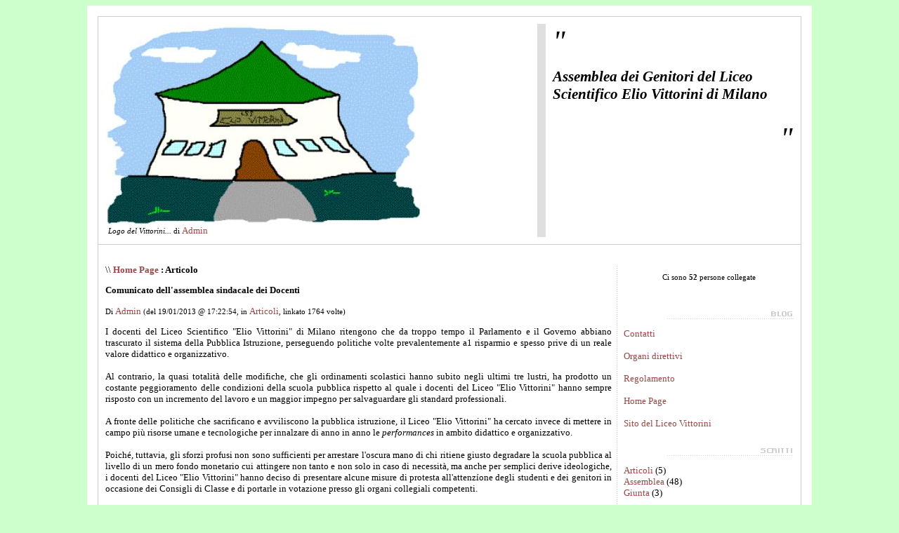

--- FILE ---
content_type: text/html
request_url: http://genitori.eliovittorini.it/dblog/articolo.asp?articolo=21
body_size: 22718
content:
<!DOCTYPE html PUBLIC "-//W3C//DTD XHTML 1.0 Transitional//EN" "http://www.w3.org/TR/xhtml1/DTD/xhtml1-transitional.dtd">

<html xmlns="http://www.w3.org/1999/xhtml" lang="it">
<head>
	<!-- dBlog 2.0 CMS Open Source -->
	
	<title>Comunicato dell'assemblea sindacale dei Docenti - Genitori Vittorini Milano</title>
	<meta name="description" content="Comunicato dell'assemblea sindacale dei Docenti" />
	<meta name="keywords" content="docenti, del, liceo, scientifico, &quot;elio, vittorini&quot;, milano, ritengono, che, troppo, tempo, parlamento, governo, abbiano, trascurato, dBlog 2.0 CMS Open Source" />
	<meta http-equiv="content-type" content="text/html; charset=iso-8859-1" />
	<meta http-equiv="revisit-after" content="5 days" />
	<meta name="category" content="Blog CMS Content Management System" />
	<meta name="copyright" content="dBlog 2.0 CMS Open Source, dBLog CMS Open Source powered by: info@dblog.it http://www.dblog.it" />
	<meta name="language" content="italian" />
	<meta name="robots" content="index,follow" />
	<link rel="alternate" type="application/rss+xml" title="Assemblea dei Genitori - Liceo Scientifico Elio Vittorini Milano" href="http://genitori.eliovittorini.it/dblog/feedrss.asp" />

	<script type="text/javascript">
		function popup(link){
		msg=open(link,"winpopup","toolbar=no,directories=no,menubar=no,width=430,height=500,resizable=no,scrollbars=yes,left=10,top=10");
		}
	</script>

	<script type="text/javascript" src="dblog_podcastscriptjs.js"></script>
	<script type="text/vbscript" src="dblog_podcastscriptvb.js"></script>
	<link rel="stylesheet" type="text/css" media="all" href="/dblog/template/standard/foglio.css" />
</head>

<body>

	<table id="mainTable">
		<tr>
			<td class="mainTable">

				<table id="dBlog">
					<tr>
						<td class="dBlog">

							<table id="mainHeader">
								<tr>
									<td id="mainHeaderLeft">
	<img src="resize.aspx?img=/public/marchio.gif&amp;opx=450" alt="Immagine" />

	<div id="didascalia">&nbsp;<span>Logo del Vittorini...</span> di <a href="autori.asp?chi=Admin">Admin</a></div>
</td>
									<td id="mainHeaderDivider">&nbsp;</td>
									<td id="mainHeaderRight">
										<div id="virgoLeft">"</div>
										<div id="virgoIn">
	<div class="citazione"><h1>Assemblea dei Genitori del Liceo Scientifico Elio Vittorini di Milano</h1></div><br />
	<div class="citazioneautore"></div>
</div>
										<div id="virgoRight">"</div>
									</td>
								</tr>
							</table>

						</td>
					</tr>
					<tr>
						<td class="dBlogLine">&nbsp;</td>
					</tr>
					<tr>
						<td class="dBlog">

							<table id="mainContent">
								<tr>
									<td id="mainContentLeft">
	<div id="briciole">\\ <span><a href="default.asp">Home Page</a> : Articolo</span></div>

	<div class="sopra">
		<div class="titolo">Comunicato dell'assemblea sindacale dei Docenti</div>
		<div class="piccolo">
			Di&nbsp;<a href="autori.asp?chi=Admin">Admin</a>&nbsp;(del&nbsp;19/01/2013&nbsp;@&nbsp;17:22:54, in&nbsp;<a href="storico.asp?s=Articoli">Articoli</a>, linkato&nbsp;1764&nbsp;volte)
		</div>
	</div>

	<div class="giustificato">
		<div style="text-align: justify;"><span style="font-size: small;"><span style="font-family: Verdana;">I docenti del Liceo Scientifico &quot;Elio Vittorini&quot; di Milano ritengono che da troppo tempo il Parlamento e il Governo abbiano trascurato il sistema della Pubblica Istruzione, perseguendo politiche volte prevalentemente a1 risparmio e spesso prive di un reale valore didattico e organizzativo.</span></span><br /><span style="font-size: small;"><span style="font-family: Verdana;"> </span></span><br /><span style="font-size: small;"><span style="font-family: Verdana;">Al contrario, la quasi totalit&agrave; delle modifiche, che gli ordinamenti scolastici hanno subito negli ultimi tre lustri, ha prodotto un costante peggioramento delle condizioni della scuola pubblica rispetto al quale i docenti del Liceo &quot;Elio Vittorini&quot; hanno sempre risposto con un incremento del lavoro e un maggior impegno per salvaguardare gli standard professionali.</span></span><br /><span style="font-size: small;"><span style="font-family: Verdana;"> </span></span><br /><span style="font-size: small;"><span style="font-family: Verdana;">A fronte delle politiche che sacrificano e avviliscono la pubblica istruzione, il Liceo &quot;Elio Vittorini&quot; ha cercato invece di mettere in campo pi&ugrave; risorse umane e tecnologiche per innalzare di anno in anno le <span style="font-style: italic;">performances </span>in ambito didattico e organizzativo.</span></span><br /><span style="font-size: small;"><span style="font-family: Verdana;"> </span></span><br /><span style="font-size: small;"><span style="font-family: Verdana;">Poich&eacute;, tuttavia, gli sforzi profusi non sono sufficienti per arrestare l'oscura mano di chi ritiene giusto degradare la scuola pubblica al livello di un mero fondo monetario cui attingere non tanto e non solo in caso di necessit&agrave;, ma anche per semplici derive ideologiche, i docenti del Liceo &quot;Elio Vittorini&quot; hanno deciso di presentare alcune misure di protesta all'attenz&iacute;one degli studenti e dei genitori in occasione dei Consigli di Classe e di portarle in votazione presso gli organi collegiali competenti.</span></span><br /><span style="font-size: small;"><span style="font-family: Verdana;"> </span></span><br /><span style="font-size: small;"><span style="font-family: Verdana;">Si precisa che tali azioni hanno un duplice fine: dare visibilit&agrave; a una sia pur minima parte de1 lavoro &quot;sommerso&quot; che i docenti svolgono oltre alle tradizionali 18 ore di lezione e far capire alle forze politiche e alle organizzazioni sindacali che non siamo pi&ugrave; disposti a un incremento - di anno in anno sempre pi&ugrave; gravoso - di impegni e di responsabilit&agrave; a fronte di un'inesorabile e progressiva decurtazione degli investimenti nella pubblica istruzione.</span></span><br /><span style="font-size: small;"><span style="font-family: Verdana;"> </span></span><br /><span style="font-size: small;"><span style="font-family: Verdana;">Si chiede pertanto che:</span></span><br /><span style="font-size: small;"><span style="font-family: Verdana;"></span></span><br /><span style="font-size: small;"><span style="font-family: Verdana;"></span></span></div>
<div style="margin-left: 40px; text-align: justify;"><span style="font-size: small;"><span style="font-family: Verdana;"> - sia riaperta la contrattazione nazionale, sospesa in un momento in cui nessuna forza politica aveva ancora dichiarato lo stato di crisi economica in cui ci troviamo; - siano restituiti gli scatti di anzianit&agrave; dovuti ai docenti e al personale a.t.a., bloccati anch'essi quando ancora sembrava che il nostro Paese fosse economicamente saldo; <br /><br />- non siano pi&ugrave; intaccati - ma anzi rinvigoriti - i finanz&iacute;amenti alla scuola pubblica, da troppo tempo mortificata da politiche di rigore ben antecedenti all'attuale congiuntura;</span></span><br /><br /><span style="font-size: small;"><span style="font-family: Verdana;"> - sia riconosciuto ogni ulteriore aggravio lavorativo o con un adeguato compenso o almeno con la riduzione di altri impegni ritenuti meno significativi per l'istruzione e per la didattica.</span></span><br /><br /><span style="font-size: small;"><span style="font-family: Verdana;"></span></span></div>
<div style="text-align: justify;"><span style="font-size: small;"><span style="font-family: Verdana;"> Per questi motivi, l'assemblea dei docenti del Liceo &quot;Elio Vittorini&quot; ha deliberato di:</span></span><br /><span style="font-size: small;"><span style="font-family: Verdana;"></span></span><br />
<div style="margin-left: 40px;"><span style="font-size: small;"><span style="font-family: Verdana;">  1. somministrare le prove Invalsi nelle classi seconde, ma di inviarle all'ente preposto senza per&ograve; averle corrette;</span></span><br /><span style="font-size: small;"><span style="font-family: Verdana;"> </span></span><br /><span style="font-size: small;"><span style="font-family: Verdana;">2. chiedere al Collegio il blocco dei viaggi di istruz&iacute;one, a esclusione degli <i>stages</i> e delle uscite didattiche giornaliere;</span></span><br /><span style="font-size: small;"><span style="font-family: Verdana;"> </span></span><br /><span style="font-size: small;"><span style="font-family: Verdana;">3. chiedere al Collegio di applicare la normativa vigente in merito alla partecipazione ai Consigli di Classe di marzo e di maggio, normativa che prevede la presenza, oltre che dei docenti, dei soli rappresentanti eletti per ia componente dei genitori e degli studenti;</span></span><br /><span style="font-size: small;"><span style="font-family: Verdana;"> </span></span><br /><span style="font-size: small;"><span style="font-family: Verdana;">4. chiedere al Collegio di non autorizzare i corsi di recupero, fatti salvi gli obblighi di legge, da noi assolti con la settimana di interruzione del programma a gennaio per il primo periodo e con i corsi di recupero estivi per il secondo;</span></span><br /><span style="font-size: small;"><span style="font-family: Verdana;"> </span></span><br /><span style="font-size: small;"><span style="font-family: Verdana;">5. chiedere al Collegio e al Consiglio di Istituto di non effettuare per quest'anno scolastico il ricevimento pomeridiano.</span></span><br /></div>
<span style="font-size: small;"><span style="font-family: Verdana;"> </span></span><br /><span style="font-size: small;"><span style="font-family: Verdana;">Con la consapevolezza che alcune di queste decisioni potranno non piacere alle famiglie e agli studenti, la <i>ratio</i> che ha guidato le scelte dei docenti &egrave; stata quella di porre in luce alcune delle molte attivit&agrave; che svolgono a titolo gratuito e di sospendere almeno per il corrente anno scolastico quelle che meno danneggiano il funzionamento del Liceo. </span></span></div>
	</div>

	<div class="sotto">
		<img src="/dblog/template/standard/gfx/articolo.gif" alt="Articolo" border="0" />&nbsp;Articolo&nbsp;&nbsp;<a href="storico.asp"><img src="/dblog/template/standard/gfx/storico.gif" alt="Storico" border="0" />&nbsp;Storico</a>&nbsp;<a href="stampa.asp?articolo=21"><img src="/dblog/template/standard/gfx/stampa.gif" alt="Stampa" border="0" />&nbsp;Stampa</a>
	</div>
</td>
									<td id="mainContentDivider"></td>
									<td id="mainContentRight">
										
	<div class="modulo">
		<div class="modtitolo">

		</div>
		<div class="modcontenuto">
			<div class="utentionline">
				Ci sono<span>&nbsp;52&nbsp;</span>persone collegate
			</div>
		</div>
	</div>
<br />
										<br />
										
	<div class="modulo">
		<div class="modtitolo">
			<img src="/dblog/template/standard/gfx/titolo_Link.gif" alt="Titolo" />
		</div>
		<div class="modcontenuto">
			<a href="http://genitori.eliovittorini.it/dblog/articolo.asp?id=11">Contatti</a><br><br>
<a href="http://genitori.eliovittorini.it/dblog/articolo.asp?articolo=10">Organi direttivi</a><br><br>
<a href="http://genitori.eliovittorini.it/dblog/articolo.asp?id=6">Regolamento</a><br><br>
<a href="http://genitori.eliovittorini.it/dblog/default.asp">Home Page</a><br><br>
<a href="http://www.eliovittorini.it/">Sito del Liceo Vittorini</a>
		</div>
	</div>
<br />
										
	<div class="modulo">
		<div class="modtitolo">
			<img src="/dblog/template/standard/gfx/titolo_articoli.gif" alt="Titolo" />
		</div>
		<div class="modcontenuto">

			<a href="storico.asp?s=Articoli">Articoli</a> (5)<br />

			<a href="storico.asp?s=Assemblea">Assemblea</a> (48)<br />

			<a href="storico.asp?s=Giunta">Giunta</a> (3)<br />

			<br /><br />
<a href="storico.asp?m=20111101">Novembre 2011</a><br /><a href="storico.asp?m=20111201">Dicembre 2011</a><br /><a href="storico.asp?m=20120101">Gennaio 2012</a><br /><a href="storico.asp?m=20120201">Febbraio 2012</a><br /><a href="storico.asp?m=20120301">Marzo 2012</a><br /><a href="storico.asp?m=20120401">Aprile 2012</a><br /><a href="storico.asp?m=20120501">Maggio 2012</a><br /><a href="storico.asp?m=20120601">Giugno 2012</a><br /><a href="storico.asp?m=20120701">Luglio 2012</a><br /><a href="storico.asp?m=20120801">Agosto 2012</a><br /><a href="storico.asp?m=20120901">Settembre 2012</a><br /><a href="storico.asp?m=20121001">Ottobre 2012</a><br /><a href="storico.asp?m=20121101">Novembre 2012</a><br /><a href="storico.asp?m=20121201">Dicembre 2012</a><br /><a href="storico.asp?m=20130101">Gennaio 2013</a><br /><a href="storico.asp?m=20130201">Febbraio 2013</a><br /><a href="storico.asp?m=20130301">Marzo 2013</a><br /><a href="storico.asp?m=20130401">Aprile 2013</a><br /><a href="storico.asp?m=20130501">Maggio 2013</a><br /><a href="storico.asp?m=20130601">Giugno 2013</a><br /><a href="storico.asp?m=20130701">Luglio 2013</a><br /><a href="storico.asp?m=20130801">Agosto 2013</a><br /><a href="storico.asp?m=20130901">Settembre 2013</a><br /><a href="storico.asp?m=20131001">Ottobre 2013</a><br /><a href="storico.asp?m=20131101">Novembre 2013</a><br /><a href="storico.asp?m=20131201">Dicembre 2013</a><br /><a href="storico.asp?m=20140101">Gennaio 2014</a><br /><a href="storico.asp?m=20140201">Febbraio 2014</a><br /><a href="storico.asp?m=20140301">Marzo 2014</a><br /><a href="storico.asp?m=20140401">Aprile 2014</a><br /><a href="storico.asp?m=20140501">Maggio 2014</a><br /><a href="storico.asp?m=20140601">Giugno 2014</a><br /><a href="storico.asp?m=20140701">Luglio 2014</a><br /><a href="storico.asp?m=20140801">Agosto 2014</a><br /><a href="storico.asp?m=20140901">Settembre 2014</a><br /><a href="storico.asp?m=20141001">Ottobre 2014</a><br /><a href="storico.asp?m=20141101">Novembre 2014</a><br /><a href="storico.asp?m=20141201">Dicembre 2014</a><br /><a href="storico.asp?m=20150101">Gennaio 2015</a><br /><a href="storico.asp?m=20150201">Febbraio 2015</a><br /><a href="storico.asp?m=20150301">Marzo 2015</a><br /><a href="storico.asp?m=20150401">Aprile 2015</a><br /><a href="storico.asp?m=20150501">Maggio 2015</a><br /><a href="storico.asp?m=20150601">Giugno 2015</a><br /><a href="storico.asp?m=20150701">Luglio 2015</a><br /><a href="storico.asp?m=20150801">Agosto 2015</a><br /><a href="storico.asp?m=20150901">Settembre 2015</a><br /><a href="storico.asp?m=20151001">Ottobre 2015</a><br /><a href="storico.asp?m=20151101">Novembre 2015</a><br /><a href="storico.asp?m=20151201">Dicembre 2015</a><br /><a href="storico.asp?m=20160101">Gennaio 2016</a><br /><a href="storico.asp?m=20160201">Febbraio 2016</a><br /><a href="storico.asp?m=20160301">Marzo 2016</a><br /><a href="storico.asp?m=20160401">Aprile 2016</a><br /><a href="storico.asp?m=20160501">Maggio 2016</a><br /><a href="storico.asp?m=20160601">Giugno 2016</a><br /><a href="storico.asp?m=20160701">Luglio 2016</a><br /><a href="storico.asp?m=20160801">Agosto 2016</a><br /><a href="storico.asp?m=20160901">Settembre 2016</a><br /><a href="storico.asp?m=20161001">Ottobre 2016</a><br /><a href="storico.asp?m=20161101">Novembre 2016</a><br /><a href="storico.asp?m=20161201">Dicembre 2016</a><br /><a href="storico.asp?m=20170101">Gennaio 2017</a><br /><a href="storico.asp?m=20170201">Febbraio 2017</a><br /><a href="storico.asp?m=20170301">Marzo 2017</a><br /><a href="storico.asp?m=20170401">Aprile 2017</a><br /><a href="storico.asp?m=20170501">Maggio 2017</a><br /><a href="storico.asp?m=20170601">Giugno 2017</a><br /><a href="storico.asp?m=20170701">Luglio 2017</a><br /><a href="storico.asp?m=20170801">Agosto 2017</a><br /><a href="storico.asp?m=20170901">Settembre 2017</a><br /><a href="storico.asp?m=20171001">Ottobre 2017</a><br /><a href="storico.asp?m=20171101">Novembre 2017</a><br /><a href="storico.asp?m=20171201">Dicembre 2017</a><br /><a href="storico.asp?m=20180101">Gennaio 2018</a><br /><a href="storico.asp?m=20180201">Febbraio 2018</a><br /><a href="storico.asp?m=20180301">Marzo 2018</a><br /><a href="storico.asp?m=20180401">Aprile 2018</a><br /><a href="storico.asp?m=20180501">Maggio 2018</a><br /><a href="storico.asp?m=20180601">Giugno 2018</a><br /><a href="storico.asp?m=20180701">Luglio 2018</a><br /><a href="storico.asp?m=20180801">Agosto 2018</a><br /><a href="storico.asp?m=20180901">Settembre 2018</a><br /><a href="storico.asp?m=20181001">Ottobre 2018</a><br /><a href="storico.asp?m=20181101">Novembre 2018</a><br /><a href="storico.asp?m=20181201">Dicembre 2018</a><br /><a href="storico.asp?m=20190101">Gennaio 2019</a><br /><a href="storico.asp?m=20190201">Febbraio 2019</a><br /><a href="storico.asp?m=20190301">Marzo 2019</a><br /><a href="storico.asp?m=20190401">Aprile 2019</a><br /><a href="storico.asp?m=20190501">Maggio 2019</a><br /><a href="storico.asp?m=20190601">Giugno 2019</a><br /><a href="storico.asp?m=20190701">Luglio 2019</a><br /><a href="storico.asp?m=20190801">Agosto 2019</a><br /><a href="storico.asp?m=20190901">Settembre 2019</a><br /><a href="storico.asp?m=20191001">Ottobre 2019</a><br /><a href="storico.asp?m=20191101">Novembre 2019</a><br /><a href="storico.asp?m=20191201">Dicembre 2019</a><br /><a href="storico.asp?m=20200101">Gennaio 2020</a><br /><a href="storico.asp?m=20200201">Febbraio 2020</a><br /><a href="storico.asp?m=20200301">Marzo 2020</a><br /><a href="storico.asp?m=20200401">Aprile 2020</a><br /><a href="storico.asp?m=20200501">Maggio 2020</a><br /><a href="storico.asp?m=20200601">Giugno 2020</a><br /><a href="storico.asp?m=20200701">Luglio 2020</a><br /><a href="storico.asp?m=20200801">Agosto 2020</a><br /><a href="storico.asp?m=20200901">Settembre 2020</a><br /><a href="storico.asp?m=20201001">Ottobre 2020</a><br /><a href="storico.asp?m=20201101">Novembre 2020</a><br /><a href="storico.asp?m=20201201">Dicembre 2020</a><br /><a href="storico.asp?m=20210101">Gennaio 2021</a><br /><a href="storico.asp?m=20210201">Febbraio 2021</a><br /><a href="storico.asp?m=20210301">Marzo 2021</a><br /><a href="storico.asp?m=20210401">Aprile 2021</a><br /><a href="storico.asp?m=20210501">Maggio 2021</a><br /><a href="storico.asp?m=20210601">Giugno 2021</a><br /><a href="storico.asp?m=20210701">Luglio 2021</a><br /><a href="storico.asp?m=20210801">Agosto 2021</a><br /><a href="storico.asp?m=20210901">Settembre 2021</a><br /><a href="storico.asp?m=20211001">Ottobre 2021</a><br /><a href="storico.asp?m=20211101">Novembre 2021</a><br /><a href="storico.asp?m=20211201">Dicembre 2021</a><br /><a href="storico.asp?m=20220101">Gennaio 2022</a><br /><a href="storico.asp?m=20220201">Febbraio 2022</a><br /><a href="storico.asp?m=20220301">Marzo 2022</a><br /><a href="storico.asp?m=20220401">Aprile 2022</a><br /><a href="storico.asp?m=20220501">Maggio 2022</a><br /><a href="storico.asp?m=20220601">Giugno 2022</a><br /><a href="storico.asp?m=20220701">Luglio 2022</a><br /><a href="storico.asp?m=20220801">Agosto 2022</a><br /><a href="storico.asp?m=20220901">Settembre 2022</a><br /><a href="storico.asp?m=20221001">Ottobre 2022</a><br /><a href="storico.asp?m=20221101">Novembre 2022</a><br /><a href="storico.asp?m=20221201">Dicembre 2022</a><br /><a href="storico.asp?m=20230101">Gennaio 2023</a><br /><a href="storico.asp?m=20230201">Febbraio 2023</a><br /><a href="storico.asp?m=20230301">Marzo 2023</a><br /><a href="storico.asp?m=20230401">Aprile 2023</a><br /><a href="storico.asp?m=20230501">Maggio 2023</a><br /><a href="storico.asp?m=20230601">Giugno 2023</a><br /><a href="storico.asp?m=20230701">Luglio 2023</a><br /><a href="storico.asp?m=20230801">Agosto 2023</a><br /><a href="storico.asp?m=20230901">Settembre 2023</a><br /><a href="storico.asp?m=20231001">Ottobre 2023</a><br /><a href="storico.asp?m=20231101">Novembre 2023</a><br /><a href="storico.asp?m=20231201">Dicembre 2023</a><br /><a href="storico.asp?m=20240101">Gennaio 2024</a><br /><a href="storico.asp?m=20240201">Febbraio 2024</a><br /><a href="storico.asp?m=20240301">Marzo 2024</a><br /><a href="storico.asp?m=20240401">Aprile 2024</a><br /><a href="storico.asp?m=20240501">Maggio 2024</a><br /><a href="storico.asp?m=20240601">Giugno 2024</a><br /><a href="storico.asp?m=20240701">Luglio 2024</a><br /><a href="storico.asp?m=20240801">Agosto 2024</a><br /><a href="storico.asp?m=20240901">Settembre 2024</a><br /><a href="storico.asp?m=20241001">Ottobre 2024</a><br /><a href="storico.asp?m=20241101">Novembre 2024</a><br /><a href="storico.asp?m=20241201">Dicembre 2024</a><br /><a href="storico.asp?m=20250101">Gennaio 2025</a><br /><a href="storico.asp?m=20250201">Febbraio 2025</a><br /><a href="storico.asp?m=20250301">Marzo 2025</a><br /><a href="storico.asp?m=20250401">Aprile 2025</a><br /><a href="storico.asp?m=20250501">Maggio 2025</a><br /><a href="storico.asp?m=20250601">Giugno 2025</a><br /><a href="storico.asp?m=20250701">Luglio 2025</a><br /><a href="storico.asp?m=20250801">Agosto 2025</a><br /><a href="storico.asp?m=20250901">Settembre 2025</a><br /><a href="storico.asp?m=20251001">Ottobre 2025</a><br /><a href="storico.asp?m=20251101">Novembre 2025</a><br /><a href="storico.asp?m=20251201">Dicembre 2025</a><br /><br />
										<br />
										
	<div class="modulo">
		<div class="modtitolo">
        
		</div>
		<div class="modcontenuto">
			<div class="feed">
				<a href="feedrss.asp" onclick="this.target='_blank';"><img src="/dblog/template/standard/gfx/feed_rss.gif" alt="Feed XML RSS 0.91" style="vertical-align:middle" border="0" /> Feed RSS 0.91</a><br />
				<a href="feedatom.asp" onclick="this.target='_blank';"><img src="/dblog/template/standard/gfx/feed_atom.gif" alt="Feed XML Atom 0.3" style="vertical-align:middle" border="0" /> Feed Atom 0.3</a>
			</div>        
		</div>
	</div><br />
										
	<div class="modulo">
		<div class="modtitolo">

		</div>
		<div class="modcontenuto">
			<div class="tempoesec">
				05/12/2025 @ 07:20:12<br />
				script eseguito in&nbsp;29 ms
			</div>
		</div>
	</div><br /><br />
										<div class="centrato">
											<a href="http://validator.w3.org/check?uri=referer" target="_blank">Valid XHTML 1.0 / CSS</a>
										</div>
									</td>
								</tr>
							</table>

						</td>
					</tr>
					<tr>
						<td id="footer">
							<div id="footerLeft">
	&nbsp;<a href="/dblog/">Home page</a> &copy; Copyright 2003 - 2025&nbsp;Tutti i diritti riservati.</div>
							<div id="footerRight">
	powered by <a href="http://www.dblog.it/sito/" onclick="this.target='_blank';"><strong>dBlog CMS</strong></a> &reg; Open Source&nbsp;</div>
						</td>
					</tr>
				</table>

			</td>
		</tr>
	</table>

</body>
</html>